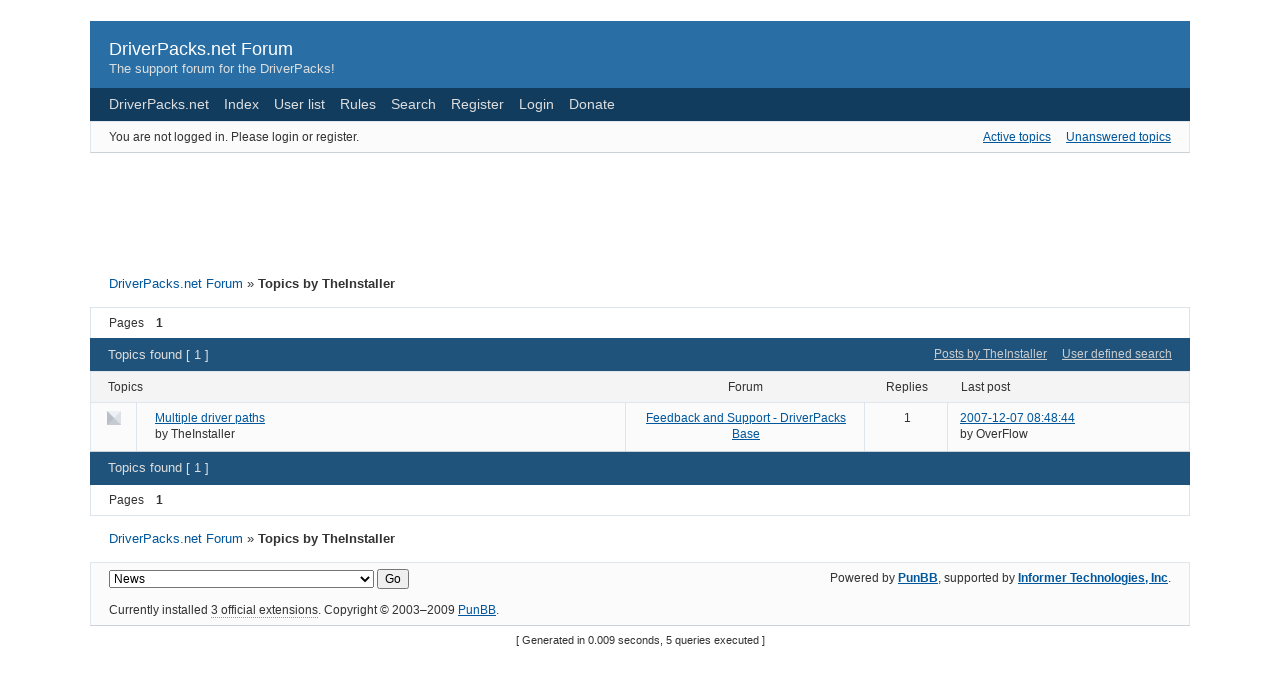

--- FILE ---
content_type: text/html; charset=utf-8
request_url: http://forum.driverpacks.net/search.php?action=show_user_topics&user_id=666
body_size: 3603
content:
<!DOCTYPE html PUBLIC "-//W3C//DTD XHTML 1.0 Strict//EN" "http://www.w3.org/TR/xhtml1/DTD/xhtml1-strict.dtd">

<html xmlns="http://www.w3.org/1999/xhtml" xml:lang="en" lang="en" dir="ltr">
<head>
<meta http-equiv="Content-Type" content="text/html; charset=utf-8" />
<meta name="ROBOTS" content="NOINDEX, FOLLOW" />
<title>Topics by TheInstaller (Page 1) - DriverPacks.net Forum</title>
<link rel="top" href="http://forum.driverpacks.net" title="Forum index" />
<link rel="search" href="http://forum.driverpacks.net/search.php" title="Search" />
<link rel="author" href="http://forum.driverpacks.net/userlist.php" title="User list" />
<link rel="stylesheet" type="text/css" media="screen" href="http://forum.driverpacks.net/style/Oxygen/Oxygen.css" />
<link rel="stylesheet" type="text/css" media="screen" href="http://forum.driverpacks.net/style/Oxygen/Oxygen_cs.css" />
<!--[if lte IE 6]><link rel="stylesheet" type="text/css" href="http://forum.driverpacks.net/style/Oxygen/Oxygen_ie6.css" /><![endif]-->
<!--[if IE 7]><link rel="stylesheet" type="text/css" href="http://forum.driverpacks.net/style/Oxygen/Oxygen_ie7.css" /><![endif]-->
<!--[if IE 8]><link rel="stylesheet" type="text/css" href="http://forum.driverpacks.net/style/Oxygen/Oxygen_ie8.css" /><![endif]-->
<script type="text/javascript" src="http://forum.driverpacks.net/include/js/common.js"></script>
</head>
<body>

<div id="brd-wrap" class="brd">
<div id="brd-searchtopics" class="brd-page paged-page">

<div id="brd-head" class="gen-content">
	<p id="brd-access"><a href="#brd-main">Skip to forum content</a></p>
	<p id="brd-title"><a href="http://forum.driverpacks.net/index.php">DriverPacks.net Forum</a></p>
	<p id="brd-desc">The support forum for the DriverPacks!</p>
</div>

<div id="brd-navlinks" class="gen-content">
	<ul>
		<li id="navextra1"><a href="http://driverpacks.net/">DriverPacks.net</a></li>
		<li id="navindex"><a href="http://forum.driverpacks.net/index.php">Index</a></li>
		<li id="navuserlist"><a href="http://forum.driverpacks.net/userlist.php">User list</a></li>
		<li id="navrules"><a href="http://forum.driverpacks.net/misc.php?action=rules">Rules</a></li>
		<li id="navsearch"><a href="http://forum.driverpacks.net/search.php">Search</a></li>
		<li id="navregister"><a href="http://forum.driverpacks.net/register.php">Register</a></li>
		<li id="navlogin"><a href="http://forum.driverpacks.net/login.php">Login</a></li>
		<li id="navextra2"><a href="http://driverpacks.net/DriverPacks/donate.php/">Donate</a></li>
	</ul>
	
</div>

<div id="brd-visit" class="gen-content">
	<p id="welcome"><span>You are not logged in.</span> <span>Please login or register.</span></p>
	<p id="visit-links" class="options"><span id="visit-recent" class="first-item"><a href="http://forum.driverpacks.net/search.php?action=show_recent" title="Find topics which contain recent posts.">Active topics</a></span> <span id="visit-unanswered"><a href="http://forum.driverpacks.net/search.php?action=show_unanswered" title="Find topics which have not been replied to.">Unanswered topics</a></span></p>
</div>



<div class="hr"><hr /></div>

<div style="margin: 10px auto; width: 728px;">
  <script type="text/javascript"><!--
  google_ad_client = "pub-9965427965753653";
  google_ad_width = 728;
  google_ad_height = 90;
  google_ad_format = "728x90_as";
  google_ad_type = "text_image";
  //2007-01-28: DPv1 Forums
  google_ad_channel = "6778440567";
  google_color_border = "FFFFFF";
  google_color_bg = "FFFFFF";
  google_color_link = "006FC9";
  google_color_text = "000000";
  google_color_url = "006FC9";
  //--></script>
  <script type="text/javascript"
    src="http://pagead2.googlesyndication.com/pagead/show_ads.js">
  </script>
</div>


<div class="hr"><hr /></div>

<div id="brd-main">
	<h1 class="main-title">Search options</h1>

	<div id="brd-crumbs-top" class="crumbs gen-content">
	<p><span class="crumb crumbfirst"><a href="http://forum.driverpacks.net/index.php">DriverPacks.net Forum</a></span> <span class="crumb crumblast"><span> »&#160;</span>Topics by TheInstaller</span> </p>
</div>
	
	<div id="brd-pagepost-top" class="main-pagepost gen-content">
	<p class="paging"><span class="pages">Pages</span> <strong class="first-item">1</strong></p>
</div>
	<div class="main-head">

		<p class="options"><span class="first-item"><a href="http://forum.driverpacks.net/search.php?action=show_user_posts&amp;user_id=666">Posts by TheInstaller</a></span> <span><a href="http://forum.driverpacks.net/search.php">User defined search</a></span></p>		<h2 class="hn"><span><span class="item-info">Topics found [ 1 ]</span></span></h2>
	</div>
	<div class="main-subhead">
		<p class="item-summary forum-noview"><span><strong class="subject-title">Topics</strong> found with details of <strong class="info-forum">Forum</strong>, <strong class="info-replies">replies</strong>, <strong class="info-lastpost">last post</strong>.</span></p>
	</div>
	<div class="main-content main-forum forum-forums">
		<div class="main-item odd main-first-item normal">
			<span class="icon normal"><!-- --></span>
			<div class="item-subject">
				<h3 class="hn"><span class="item-num">1</span> <a href="http://forum.driverpacks.net/viewtopic.php?id=2206">Multiple driver paths</a></h3>
				<p><span class="item-starter">by <cite>TheInstaller</cite></span></p>
			</div>
			<ul class="item-info">
				<li class="info-forum"><span class="label">Posted in </span><a href="http://forum.driverpacks.net/viewforum.php?id=1">Feedback and Support - DriverPacks Base</a></li>
				<li class="info-replies"><strong>1</strong> <span class="label">Reply</span></li>
				<li class="info-lastpost"><span class="label">Last post</span> <strong><a href="http://forum.driverpacks.net/viewtopic.php?pid=16060#p16060">2007-12-07 08:48:44</a></strong> <cite>by OverFlow</cite></li>
			</ul>
		</div>
	</div>

	<div class="main-foot">
		<h2 class="hn"><span><span class="item-info">Topics found [ 1 ]</span></span></h2>
	</div>
	<div id="brd-pagepost-end" class="main-pagepost gen-content">
	<p class="paging"><span class="pages">Pages</span> <strong class="first-item">1</strong></p>
</div>
	<div id="brd-crumbs-end" class="crumbs gen-content">
	<p><span class="crumb crumbfirst"><a href="http://forum.driverpacks.net/index.php">DriverPacks.net Forum</a></span> <span class="crumb crumblast"><span> »&#160;</span>Topics by TheInstaller</span> </p>
</div>
</div>
<!-- forum_qpost -->

<!-- forum_info -->

<div class="hr"><hr /></div>

<div id="brd-about" class="gen-content">
	<form id="qjump" method="get" accept-charset="utf-8" action="http://forum.driverpacks.net/viewforum.php">
	<div class="frm-fld frm-select">
		<label for="qjump-select"><span>Jump to forum:</span></label><br />
		<span class="frm-input"><select id="qjump-select" name="id">
			<optgroup label="General">
				<option value="18">News</option>
				<option value="23">Frequently Asked Questions</option>
				<option value="16">Software</option>
				<option value="17">Hardware</option>
				<option value="6">Other</option>
			</optgroup>
			<optgroup label="Teams">
				<option value="22">Translations Team</option>
			</optgroup>
			<optgroup label="Operating System Discussions">
				<option value="53">Windows 10 Discussion</option>
				<option value="49">Windows 8 Discussion</option>
				<option value="45">Windows 7 Discussion</option>
				<option value="50">Windows Server 2008 Discussion</option>
				<option value="52">Windows Server 2012 Discussion</option>
			</optgroup>
			<optgroup label="Vista, Win 7, 8 and 10 DriverPacks (NT6 x86 + x64)">
				<option value="47">Windows 7 tools</option>
				<option value="40">Vista-Tool</option>
				<option value="34">Vista / 7 DriverPack Chipset</option>
				<option value="39">Vista / 7 DriverPack LAN</option>
				<option value="36">Vista / 7 DriverPack Audio</option>
				<option value="38">Vista / 7 DriverPack WLAN</option>
				<option value="37">Vista / 7 DriverPack Mass Storage</option>
				<option value="35">Vista / 7 DriverPack Graphics B</option>
				<option value="44">Vista / 7 DriverPack Graphics A</option>
				<option value="43">Vista / 7 DriverPack Mobile Graphics</option>
				<option value="41">3rd Party Vista / 7 DriverPacks</option>
			</optgroup>
			<optgroup label="DriverPacks BASE (2000, XP and 2003 only)">
				<option value="1">Feedback and Support - DriverPacks Base</option>
				<option value="2">Feature Requests</option>
				<option value="3">bugtracker.driverpacks.net &gt;&gt;&gt;</option>
			</optgroup>
			<optgroup label="Windows 2000, XP and Server 2003 DriverPacks (wnt5_x86-32)">
				<option value="8">DriverPack Chipset</option>
				<option value="7">DriverPack CPU</option>
				<option value="10">DriverPack Graphics</option>
				<option value="9">DriverPack LAN</option>
				<option value="12">DriverPack Mass Storage</option>
				<option value="11">DriverPack Sound</option>
				<option value="14">DriverPack WLAN</option>
				<option value="13">3rd Party DriverPacks</option>
				<option value="15">Installation Platforms</option>
				<option value="30">Universal Imaging</option>
			</optgroup>
			<optgroup label="International">
				<option value="31">Dutch</option>
				<option value="33">German</option>
			</optgroup>
			<optgroup label="Other">
				<option value="32">BartPE - UBCD4Win - WinPE</option>
				<option value="19">Site &amp; Forum Issues And Feedback</option>
			</optgroup>
		</select>
		<input type="submit" value="Go" onclick="return Forum.doQuickjumpRedirect(forum_quickjump_url, sef_friendly_url_array);" /></span>
	</div>
</form>
<script type="text/javascript">
		var forum_quickjump_url = "http://forum.driverpacks.net/viewforum.php?id=$1";
		var sef_friendly_url_array = new Array(39);
	sef_friendly_url_array[18] = "news";
	sef_friendly_url_array[23] = "frequently-asked-questions";
	sef_friendly_url_array[16] = "software";
	sef_friendly_url_array[17] = "hardware";
	sef_friendly_url_array[6] = "other";
	sef_friendly_url_array[22] = "translations-team";
	sef_friendly_url_array[53] = "windows-10-discussion";
	sef_friendly_url_array[49] = "windows-8-discussion";
	sef_friendly_url_array[45] = "windows-7-discussion";
	sef_friendly_url_array[50] = "windows-server-2008-discussion";
	sef_friendly_url_array[52] = "windows-server-2012-discussion";
	sef_friendly_url_array[47] = "windows-7-tools";
	sef_friendly_url_array[40] = "vistatool";
	sef_friendly_url_array[34] = "vista-7-driverpack-chipset";
	sef_friendly_url_array[39] = "vista-7-driverpack-lan";
	sef_friendly_url_array[36] = "vista-7-driverpack-audio";
	sef_friendly_url_array[38] = "vista-7-driverpack-wlan";
	sef_friendly_url_array[37] = "vista-7-driverpack-mass-storage";
	sef_friendly_url_array[35] = "vista-7-driverpack-graphics-b";
	sef_friendly_url_array[44] = "vista-7-driverpack-graphics-a";
	sef_friendly_url_array[43] = "vista-7-driverpack-mobile-graphics";
	sef_friendly_url_array[41] = "3rd-party-vista-7-driverpacks";
	sef_friendly_url_array[1] = "feedback-and-support-driverpacks-base";
	sef_friendly_url_array[2] = "feature-requests";
	sef_friendly_url_array[3] = "bugtrackerdriverpacksnet";
	sef_friendly_url_array[8] = "driverpack-chipset";
	sef_friendly_url_array[7] = "driverpack-cpu";
	sef_friendly_url_array[10] = "driverpack-graphics";
	sef_friendly_url_array[9] = "driverpack-lan";
	sef_friendly_url_array[12] = "driverpack-mass-storage";
	sef_friendly_url_array[11] = "driverpack-sound";
	sef_friendly_url_array[14] = "driverpack-wlan";
	sef_friendly_url_array[13] = "3rd-party-driverpacks";
	sef_friendly_url_array[15] = "installation-platforms";
	sef_friendly_url_array[30] = "universal-imaging";
	sef_friendly_url_array[31] = "dutch";
	sef_friendly_url_array[33] = "german";
	sef_friendly_url_array[32] = "bartpe-ubcd4win-winpe";
	sef_friendly_url_array[19] = "site-forum-issues-and-feedback";
</script>
	<p id="copyright">Powered by <strong><a href="http://punbb.informer.com/">PunBB</a></strong>, supported by <strong><a href="http://www.informer.com/">Informer Technologies, Inc</a></strong>.</p>
<p style="clear: both; ">Currently installed <span id="extensions-used" title="pun_repository, pun_admin_manage_extensions_improved, pun_attachment.">3 official extensions</span>. Copyright &copy; 2003&ndash;2009 <a href="http://punbb.informer.com/">PunBB</a>.</p>
</div>

<p id="querytime">[ Generated in 0.009 seconds, 5 queries executed ]</p>

</div>
</div>

<script type="text/javascript">
  var _gaq = _gaq || [];
  _gaq.push(['_setAccount', 'UA-75075-5']);
  _gaq.push(['_trackPageview']);

  (function() {
    var ga = document.createElement('script'); ga.type = 'text/javascript'; ga.async = true;
    ga.src = ('https:' == document.location.protocol ? 'https://ssl' : 'http://www') + '.google-analytics.com/ga.js';
    var s = document.getElementsByTagName('script')[0]; s.parentNode.insertBefore(ga, s);
  })();
</script>
</body>
</html>


--- FILE ---
content_type: text/html; charset=utf-8
request_url: https://www.google.com/recaptcha/api2/aframe
body_size: 267
content:
<!DOCTYPE HTML><html><head><meta http-equiv="content-type" content="text/html; charset=UTF-8"></head><body><script nonce="ZLD8DaZtcGdv6ilXwKUDrQ">/** Anti-fraud and anti-abuse applications only. See google.com/recaptcha */ try{var clients={'sodar':'https://pagead2.googlesyndication.com/pagead/sodar?'};window.addEventListener("message",function(a){try{if(a.source===window.parent){var b=JSON.parse(a.data);var c=clients[b['id']];if(c){var d=document.createElement('img');d.src=c+b['params']+'&rc='+(localStorage.getItem("rc::a")?sessionStorage.getItem("rc::b"):"");window.document.body.appendChild(d);sessionStorage.setItem("rc::e",parseInt(sessionStorage.getItem("rc::e")||0)+1);localStorage.setItem("rc::h",'1768998159003');}}}catch(b){}});window.parent.postMessage("_grecaptcha_ready", "*");}catch(b){}</script></body></html>

--- FILE ---
content_type: text/css
request_url: http://forum.driverpacks.net/style/Oxygen/Oxygen_cs.css
body_size: 1703
content:
/* General colour scheme
----------------------------------------------------------------*/

body {
	background: #fff;
	color: #333;
	}

.brd a:link, .brd a:visited {
	color: #00579C;
	}

.brd p.feed a:link, .brd p.feed a:visited {
	color: #DDDDDD;
	}

.brd a:hover, .brd a:active, .brd a:focus,
.brd p.feed a:hover, .brd p.feed a:active, .brd p.feed a:focus {
	color: #b42000;
	text-decoration: none;
	}

.brd .main-pagepost a:link, .brd .crumbs a:link,
.brd .main-pagepost a:visited, .brd .crumbs a:visited {
	text-decoration: none;
	}

.brd .main-pagepost a:hover, .brd .crumbs a:hover,
.brd .main-pagepost a:active, .brd .crumbs a:active,
.brd .main-pagepost a:focus, .brd .crumbs a:focus {
	text-decoration: underline;
	}

.brd .gen-content, .brd .main-content {
	background: #fbfbfb;
	border-color: #DFE6ED;
	border-bottom-color: #CBD1D8;
	}

.brd .main-pagepost {
	background: #fff;
	border-color: #DDE4EB;
	}

.brd .crumbs {
	background: #fff;
	border-color: #fff;
	}


.brd .main-item, .brd .main-item li, .brd .main-item div, .brd td {
	border-color: #DDE4EB;
	}

.brd .main-item li.info-posts,
.brd .main-item li.info-replies,
.brd .main-item li.info-views,
.brd .main-item li.info-topics {
	}

.brd .main-content .main-item .item-nav {
	color: #888;
	}

.brd .main-content .sticky {
	background: #F2F4FA;
	}

.brd .main-content .main-item .hn .item-status em.sticky ,
.brd .main-content .main-item .hn .item-status em.closed{
	color: #314B60;
	font-weight: bold;
	}

.brd .main-content .main-item .hn .item-status em.moved {
	color: #666;
	}

.brd .post * {
	border-color: #DDE4EB
	}

.brd .post {
	border-color: #DDE4EB;
	border-top-color: #fff;
	border-bottom-color: #ccc;
	}

#topic-review .firstpost, .brd .singlepost {
	border-top-color: #DDE4EB;
	border-bottom-color: #DDE4EB;
	}

.brd .post {
	background: #EDF1F5;
	}

.brd .posthead, .brd .postbody, .brd .post-options {
	background: #f9f9f9;
	}

.brd .posthead .hn {
	background: #F1F1F1;
	}

.brd .posthead .post-title small {
	color: #999;
	}

.brd .online .userstatus span {
	border-color: #517CA1;
	}

.brd .ct-box, .brd .ct-set, .brd .ct-group, .brd .frm-group {
	border-color: #DBE0E4;
	}

.brd .admin-page .ct-box {
	background: #FEFFE6;
	}

.brd .admin-page .ct-set .ct-box, .brd .report {
	background: #F4F9FD;
	}

.brd .admin-page .warn-set .warn-box {
	background: #FEFFE6;
	}

.brd .main-frm .ct-group, .brd #brd-announcement {
	background: #F4F9FD;
	}

.brd .main-content .info-box {
	background: #FFFFE1;
	}

.brd .main-extensions .extension, .brd .main-hotfixes .hotfix {
	background: #F4F9FD;
	}

.brd .main-extensions .disabled, .brd .main-hotfixes .disabled {
	background: #FFFFE1;
	}

.brd .warn-group, .brd .warn-set, .brd .warn-box, .brd .error-box, .brd #admin-alerts {
	background: #FEFFE6;
	border-color: #F4EBCE;
	}

.brd .warn-group, .brd .warn-set, .brd .warn-box, .brd .error-box {
	border-color: #E6D190;
	}

.brd ul.info-list li,
.brd ul.error-list li {
	color: #6A97BF;
	}

.brd ul.info-list li span,
.brd ul.error-list li span {
	color: #666;
	}

.brd ul li strong {
	color: #333;
	}

.brd .user-box {
	background: #F4F9FD;
	}
.brd .ct-box .hn, .brd .ct-box .sig-demo {
	border-color: #DBE0E4;
	color: #1F537B;
	}

.brd .error-box .hn {
	color: #333;
	}

.brd .help-box {
	background: #f4f4f4;
	}

.brd .help-box .hn {
	color: #294F6E
	}

.brd .frm-buttons, .brd .extension .options, .brd .hotfix .options {
	border-color: #DBE0E4;
	}

.brd .checklist {
	background: #fff;
	border-color: #ccc;
	}

.brd label, .brd .aslabel, .brd .mf-set legend, .brd .ct-legend * {
	color: #357;
	}

.brd .paging * {
	border-color: #dedfdf;
	}


.brd .required label em, .brd #req-msg em, .brd .warn strong, .brd .important strong {
	color: #b42000;
	}

.brd .entry-content .quotebox, .brd .entry-content .codebox {
	background: #fff;
	border-color: #ddd;
	}

#brd-announcement .userbox {
	background: #F4F9FD none repeat scroll 0 0;
	}

.brd .main-content .main-item .hn .posted-mark {
	color: #99C;
	}

/* Menus
----------------------------------------------------------------*/

#brd-navlinks {
	background: #113C5E;
	border-color: #113C5E;
	color: #ddd;
	}

#brd-navlinks a:link, #brd-navlinks a:visited {
	color: #ddd;
	}

#brd-navlinks a:hover, #brd-navlinks a:active, #brd-navlinks a:focus {
	color: #fff;
	text-decoration: underline;
	}

.brd .main-options, .brd .main-options span {
	background: #DDE4EB;
	}

.brd .main-menu, .brd .admin-menu {
	background: #1F537B;
	}

.brd .admin-submenu {
	background: #E4E4EC;
	border-color: #DFE6ED;
	}

.brd .main-menu a:link,
.brd .main-menu a:visited,
.brd .admin-menu a:link,
.brd .admin-menu a:visited {
	color: #ddd;
	text-decoration: none;
	}

.brd .main-menu a:hover,
.brd .main-menu a:active,
.brd .main-menu a:focus,
.brd .admin-menu a:hover,
.brd .admin-menu a:active,
.brd .admin-menu a:focus {
	text-decoration: underline;
	color: #fff;
	}

.brd .main-menu li.active a:hover,
.brd .main-menu li.active a:active,
.brd .main-menu li.active a:focus,
.brd .main-menu li.active a:visited,
.brd .admin-menu li.active a:hover,
.brd .admin-menu li.active a:active,
.brd .admin-menu li.active a:focus,
.brd .admin-menu li.active a:visited {
	text-decoration: none;
	}

.brd .admin-submenu li.active a {
	text-decoration: none;
	}

.brd .main-menu li.active a {
	color: #fff;
	}

.brd .admin-menu li.active a {
	color: #eef;
	}

#brd-admod #alert a {
	color: yellow;
	}

/* Logo and Headings
----------------------------------------------------------------*/

#brd-head {
	background: #296FA5;
	color: #ddd;
	border-color: #296FA5;
	}

#brd-head a, #brd-head a:link, #brd-head a:visited {
	color: #fff;
	}

.brd .main-head, .brd .main-foot {
	background: #1F537B;
	color: #ddd;
	border-color: #1f537b;
	}

.brd #brd-announcement h1 {
	border-color: #BBBBBB;
	}

.brd .main-subhead {
	border-color: #DFE6ED #DFE6ED #CBD1D8 #DFE6ED;
	background: #F4F4F4;
	}

.brd .column-title {
	border-color: #F4F4F4 #F4F4F4 #CBD1D8 #F4F4F4;
	background: #F4F4F4;
	}

.brd .group-head {
	background: #EDF1F5;
	border-color: #DBE0E4;
	}

.brd .content-head .hn {
	border-color: #DBE0E4;
	color: #666;
	}

.brd .main-head a:link, .brd .main-head a:visited,
.brd .main-foot .options a:link, .brd .main-foot .options a:visited {
	color: #ccc;
	}

.brd .main-head a:hover, .brd .main-head a:active, .brd .main-head a:focus,
.brd .main-foot .options a:hover, .brd .main-foot .options a:active, .brd .main-foot .options a:focus {
	color: #fff;
	}

.brd th {
	background: #F4F4F4;
	}

.brd .main-frm .ct-group td {
	background: #FBFBFB;
	}

#extensions-used {
	border-bottom-color: #999;
	}


/* Status indicators
----------------------------------------------------------------*/

.brd .main-content .main-item .icon {
	border-color: #EDF1F5 #DDE0E4 #C6CBD3 #BABFC6;
	}

.brd .main-content .redirect .icon {
	border-color: #f4f4f4 #f4f4f4 #f4f4f4 #f4f4f4;
	}

.brd .main-content .sticky .icon {
	border-color: #D7E5F3 #C3CFDC #9FB3C7 #90A2B4;
	}

.brd .main-content .closed .icon {
	border-color: #ACACAC #979797 #898989 #7A7A7A;
	}

.brd .main-content .sticky.closed .icon {
	border-color: #D7E5F3 #C3CFDC #898989 #7A7A7A;
	}

.brd .main-content .new .icon {
	border-color: #2B75AD #235E8C #1F537B #266799;
	}


/* Multi Checkbox Widget
-------------------------------------------------------------*/

.brd .checklist .checklist-item label {
	background: #fff;
	}

.brd .checklist .checklist-item label:hover {
	background: #EDF1F5;
	}
